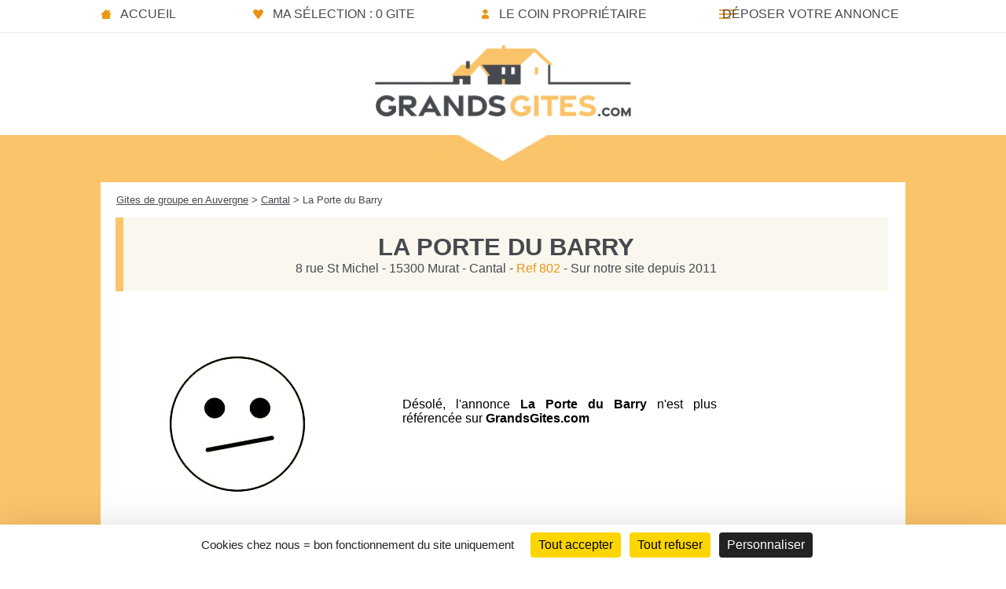

--- FILE ---
content_type: text/html; charset=UTF-8
request_url: https://www.grandsgites.com/gite-15-porte-barry-802.htm
body_size: 1312
content:
<!DOCTYPE html>
<html lang="fr">
<head>
<meta charset="utf-8" />
<title>La Porte du Barry - Gite de groupe Cantal 15 couchages</title>
<meta name="description" content="La Porte du Barry, gite de groupe de 15 couchages dans le département Cantal, région Auvergne - GrandsGites.com" />
<link rel="canonical" href="https://www.grandsgites.com/gite-15-porte-barry-802.htm" />
<meta name="viewport" content="width=device-width, initial-scale=1.0">
<meta name="referrer" content="origin">
<meta property="og:url" content="https://www.grandsgites.com/gite-15-porte-barry-802.htm" />
<meta property="og:type" content="website" />
<meta property="og:title" content="La Porte du Barry - Gite de groupe Cantal 15 couchages" />
<meta property="og:image" content="https://www.grandsgites.com/images/photos-gites/entete/gite-porte-barry1_gd.jpg" />
<meta http-equiv="Content-Security-Policy" content="upgrade-insecure-requests">
<link rel="stylesheet" type="text/css" href="style-v3.min.css">
<link rel="stylesheet" type="text/css" href="lightgallery.min.css" />
<script defer data-domain="grandsgites.com" src="https://plausible.io/js/plausible.js"></script>
<script type="text/javascript" src="https://tarteaucitron.io/load.js?domain=www.grandsgites.com&uuid=7c199e0412e9192dc71646d00e6fa79b92102584"></script>
<script>(tarteaucitron.job = tarteaucitron.job || []).push('googlemapssearch');</script>
<link rel="stylesheet" href="jquery-ui/jquery-ui-planning.min2.css">
<link rel="stylesheet" href="jquery-ui/embed.min.css">
</head>
<body>
<div id="conteneur">
<header>
<nav>
<ul>
	<li class="m_accueil"><a href="https://www.grandsgites.com/" title="Accueil du site">Accueil</a></li>
	<li class="m_selection"><a href="selection-gites.htm" title="Vote sélection de gites de groupe" rel="nofollow">Ma sélection : 0 gite</a></li>
	<li class="m_proprio"><a href="espace_pro.htm" title="Le coin des propriétaires" rel="nofollow">Le coin propriétaire</a></li>
	<li class="m_insc"><a href="inscription.htm" title="Inscrire votre gite de groupe" rel="nofollow">Déposer votre annonce</a></li>
</ul>
</nav>
</header>
<div id="logo"><a href="https://www.grandsgites.com/" title="Accueil"></a></div>
<div id="fond_orange_annonce">
<div id="bloc_page_annonce">
<div id="urlgite"><a href="grand-gite-auvergne.htm" title="Region Auvergne">Gites de groupe en Auvergne</a> > <a href="gite-groupe-cantal.htm" title="Cantal">Cantal</a> > La Porte du Barry</div>
<div id="bloc_pres_annonce">
<h1><span class="nom_annonce">La Porte du Barry</span></h1>
8 rue St Michel - 15300 Murat - Cantal - <span class="or3">Ref 802</span> - Sur notre site depuis 2011</div>
<div id="pas_resultat_annonce"></div>
<div id="txt_vide_annonce">Désolé, l'annonce <b>La Porte du Barry</b> n'est plus référencée sur <b>GrandsGites.com</b><br /><br /><br /><br />
</div>
</div>
</div>
</div>
<div id="fond_bas_liste2"></div>
<footer>
<div id="foot2">
<ul>
<li>&copy; Depuis 2008 - GrandsGites.com &reg;</li>
<li><a href="mentions_cg.htm" title="Mentions légales & C.G." rel="nofollow">Mentions Légales & C.G.</a></li>
<li><a href="politique-confidentialite.htm" title="Politique de Confidentialité" rel="nofollow">Politique de Confidentialité</a></li>
<li><a href="#tarteaucitron" title="Gestion des cookies" rel="nofollow">Gestion des cookies</a></li>
</ul>
</div>
</footer>
</div>
<script src="js/lightgallery.min.js"></script>
<script src="js/lg-thumbnail.min.js"></script>
<script type="text/javascript">
        $(document).ready(function() {
            $("#conteneur").lightGallery({
			download: false,
			selector: '.galerie'
            }); 
        });
</script>
</body>
</html>